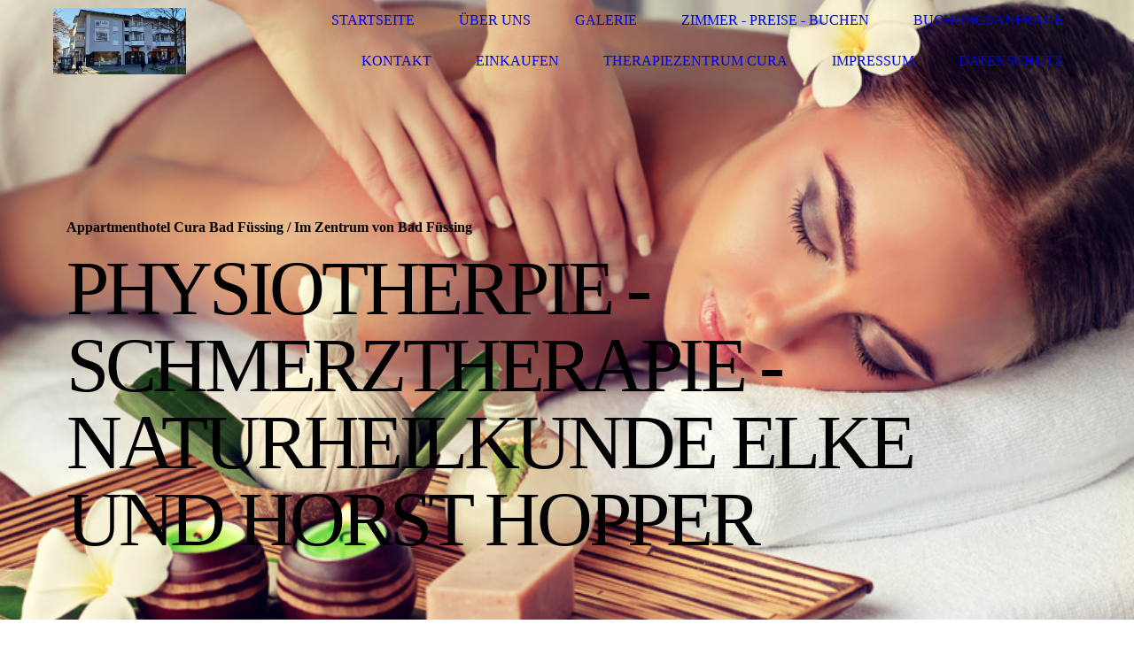

--- FILE ---
content_type: text/html; charset=utf-8
request_url: https://appartementhotel-cura-badfuessing.de/Therapiezentrum-Cura/Physiotherpie-Schmerztherapie-Naturheilkunde-Elke-und-Horst-Hopper/
body_size: 41316
content:
<!DOCTYPE html><html lang="de"><head><meta http-equiv="Content-Type" content="text/html; charset=UTF-8"><title>Appartementhotel Cura Bad Füssing  - Physiotherpie - Schmerztherapie - Naturheilkunde Elke und Horst Hopper</title><meta name="description" content="Appartement Hotel im Herzen von Bad Füssing! Direkt gegenüber der Europatherme und Kurpark, Urlaub in Bad Füssing im Appartementhotel Cura, direkt an der Kurallee, dem Kurpark, an der Europatherme Bad Füssing. Das Spielcasino, der Kursaal und der Saunahof nur einen Katzensprung entfernt."><meta name="keywords" content="Bad Füssing, Hotel, Appartment, Appartement,  Cura, Bad Füssing buchen,  Appartementhotel, Appartement buchen, Therme, Thermen, Urlaub, Zimmer buchen, Hotel buchen, Kurpark, Haslinger Hof, Therme 1, Europa Therme, Johannesbad Therme, Porschetreffen, Veranstaltungen in Bad Füssing, Appartementhotel Cura Bad Füssing Aparthotel, Appartementhotel Cura Bad Füssing Bad Fuessing,
Appartementhotel Cura Bad Füssing Bad Füssing, Appartementhotel Cura Bad Füssing Aparthotel Bad Fuessing, Appartementhotel Cura Bad Füssing Aparthotel Bad Füssing,Aparthotel Appartementhotel Cura Bad Füssing Bad Fuessing, Bad Fuessing Appartementhotel Cura Bad Füssing Aparthotel, Aparthotel Appartementhotel Cura Bad Füssing, Appartementhotel Cura Bad Füssing Aparthotel, Appartementhotel Cura Bad Füssing Bad Fuessing, Europa Therme, Therme 1, Hotel Victoria, City Appartementhotel, Wimmer Hof, Thermenhotel
"><link href="https://appartementhotel-cura-badfuessing.de/Therapiezentrum-Cura/Physiotherpie-Schmerztherapie-Naturheilkunde-Elke-und-Horst-Hopper/" rel="canonical"><meta content="Appartementhotel Cura Bad Füssing  - Physiotherpie - Schmerztherapie - Naturheilkunde Elke und Horst Hopper" property="og:title"><meta content="website" property="og:type"><meta content="https://appartementhotel-cura-badfuessing.de/Therapiezentrum-Cura/Physiotherpie-Schmerztherapie-Naturheilkunde-Elke-und-Horst-Hopper/" property="og:url"><meta content="https://appartementhotel-cura-badfuessing.de/.cm4all/uproc.php/0/Deluxe%20Zimmer%2035%20m%C2%B2.jpg" property="og:image"/><script>
              window.beng = window.beng || {};
              window.beng.env = {
                language: "en",
                country: "US",
                mode: "deploy",
                context: "page",
                pageId: "000004596539",
                pageLanguage: "de",
                skeletonId: "",
                scope: "1758630",
                isProtected: false,
                navigationText: "Physiotherpie - Schmerztherapie - Naturheilkunde Elke und Horst Hopper",
                instance: "1",
                common_prefix: "https://strato-editor.com",
                design_common: "https://strato-editor.com/beng/designs/",
                design_template: "sys/cm_dh_077",
                path_design: "https://strato-editor.com/beng/designs/data/sys/cm_dh_077/",
                path_res: "https://strato-editor.com/res/",
                path_bengres: "https://strato-editor.com/beng/res/",
                masterDomain: "",
                preferredDomain: "",
                preprocessHostingUri: function(uri) {
                  
                    return uri || "";
                  
                },
                hideEmptyAreas: false
              };
            </script><script xmlns="http://www.w3.org/1999/xhtml" src="https://strato-editor.com/cm4all-beng-proxy/beng-proxy.js"></script><link xmlns="http://www.w3.org/1999/xhtml" rel="stylesheet" href="https://strato-editor.com/.cm4all/e/static/3rdparty/font-awesome/css/font-awesome.min.css"></link><link rel="stylesheet" type="text/css" href="https://strato-editor.com/.cm4all/res/static/libcm4all-js-widget/3.89.7/css/widget-runtime.css" />
<link rel="stylesheet" type="text/css" href="https://strato-editor.com/.cm4all/res/static/beng-editor/5.3.130/css/deploy.css" />
<link rel="stylesheet" type="text/css" href="https://strato-editor.com/.cm4all/res/static/libcm4all-js-widget/3.89.7/css/slideshow-common.css" />
<script src="https://strato-editor.com/.cm4all/res/static/jquery-1.7/jquery.js"></script><script src="https://strato-editor.com/.cm4all/res/static/prototype-1.7.3/prototype.js"></script><script src="https://strato-editor.com/.cm4all/res/static/jslib/1.4.1/js/legacy.js"></script><script src="https://strato-editor.com/.cm4all/res/static/libcm4all-js-widget/3.89.7/js/widget-runtime.js"></script>
<script src="https://strato-editor.com/.cm4all/res/static/libcm4all-js-widget/3.89.7/js/slideshow-common.js"></script>
<script src="https://strato-editor.com/.cm4all/res/static/beng-editor/5.3.130/js/deploy.js"></script>
<script type="text/javascript" src="https://strato-editor.com/.cm4all/uro/assets/js/uro-min.js"></script><link rel="stylesheet" type="text/css" href="https://strato-editor.com/.cm4all/designs/static/sys/cm_dh_077/1686178821.39/css/main.css"><link rel="stylesheet" type="text/css" href="https://strato-editor.com/.cm4all/designs/static/sys/cm_dh_077/1686178821.39/css/responsive.css"><link rel="stylesheet" type="text/css" href="https://strato-editor.com/.cm4all/designs/static/sys/cm_dh_077/1686178821.39/css/cm-templates-global-style.css"><meta name="viewport" content="width=device-width, initial-scale=1"><script type="text/javascript" language="javascript" src="https://strato-editor.com/.cm4all/designs/static/sys/cm_dh_077/1686178821.39/js/initialise.js"></script><script type="text/javascript" language="javascript" src="https://strato-editor.com/.cm4all/designs/static/sys/cm_dh_077/1686178821.39/js/cm_template-focus-point.js"></script><script type="text/javascript" language="javascript" src="https://strato-editor.com/.cm4all/designs/static/sys/cm_dh_077/1686178821.39/js/cm-templates-global-script.js"></script><!--[if lte IE 9]>
        	<link rel="stylesheet" type="text/css" href="https://strato-editor.com/beng/designs/data/sys/cm_dh_077/css/ie8.css" />
        <![endif]--><!--$Id: template.xsl 1832 2012-03-01 10:37:09Z dominikh $--><link href="/.cm4all/handler.php/vars.css?v=20250228075711" type="text/css" rel="stylesheet"><style type="text/css">.cm-logo {background-image: url("/.cm4all/uproc.php/0/.IMG_2293%2022.11._1.jpg/picture-1200?_=175f1251a30");
        background-position: 27% 50%;
background-size: 120% auto;
background-repeat: no-repeat;
      }</style><script type="text/javascript">window.cmLogoWidgetId = "STRATP_cm4all_com_widgets_Logo_11691064";
            window.cmLogoGetCommonWidget = function (){
                return new cm4all.Common.Widget({
            base    : "/Therapiezentrum-Cura/Physiotherpie-Schmerztherapie-Naturheilkunde-Elke-und-Horst-Hopper/index.php/",
            session : "",
            frame   : "",
            path    : "STRATP_cm4all_com_widgets_Logo_11691064"
        })
            };
            window.logoConfiguration = {
                "cm-logo-x" : "27%",
        "cm-logo-y" : "50%",
        "cm-logo-v" : "2.0",
        "cm-logo-w" : "120%",
        "cm-logo-h" : "auto",
        "cm-logo-di" : "sys/cm_dh_077",
        "cm-logo-u" : "uro-service://",
        "cm-logo-k" : "%7B%22serviceId%22%3A%220%22%2C%22path%22%3A%22%2F%22%2C%22name%22%3A%22IMG_2293%2022.11._1.jpg%22%2C%22type%22%3A%22image%2Fjpeg%22%2C%22size%22%3A%221452228%22%2C%22start%22%3A%22175f1251a30%22%2C%22width%22%3A%222688%22%2C%22height%22%3A%221242%22%7D",
        "cm-logo-bc" : "",
        "cm-logo-ln" : "/Startseite/index.php/",
        "cm-logo-ln$" : "home",
        "cm-logo-hi" : false
        ,
        _logoBaseUrl : "uro-service:\/\/",
        _logoPath : "%7B%22serviceId%22%3A%220%22%2C%22path%22%3A%22%2F%22%2C%22name%22%3A%22IMG_2293%2022.11._1.jpg%22%2C%22type%22%3A%22image%2Fjpeg%22%2C%22size%22%3A%221452228%22%2C%22start%22%3A%22175f1251a30%22%2C%22width%22%3A%222688%22%2C%22height%22%3A%221242%22%7D"
        };
            jQuery(document).ready(function() {
                var href = (beng.env.mode == "deploy" ? "/" : "/Startseite/index.php/");
                jQuery(".cm-logo").wrap("<a style='text-decoration: none;' href='" + href + "'></a>");
            });
            
          jQuery(document).ready(function() {
            var logoElement = jQuery(".cm-logo");
            logoElement.attr("role", "img");
            logoElement.attr("tabindex", "0");
            logoElement.attr("aria-label", "logo");
          });
        </script><link rel="shortcut icon" type="image/png" href="/.cm4all/sysdb/favicon/icon-32x32_146894.png"/><link rel="shortcut icon" sizes="196x196" href="/.cm4all/sysdb/favicon/icon-196x196_146894.png"/><link rel="apple-touch-icon" sizes="180x180" href="/.cm4all/sysdb/favicon/icon-180x180_146894.png"/><link rel="apple-touch-icon" sizes="120x120" href="/.cm4all/sysdb/favicon/icon-120x120_146894.png"/><link rel="apple-touch-icon" sizes="152x152" href="/.cm4all/sysdb/favicon/icon-152x152_146894.png"/><link rel="apple-touch-icon" sizes="76x76" href="/.cm4all/sysdb/favicon/icon-76x76_146894.png"/><meta name="msapplication-square70x70logo" content="/.cm4all/sysdb/favicon/icon-70x70_146894.png"/><meta name="msapplication-square150x150logo" content="/.cm4all/sysdb/favicon/icon-150x150_146894.png"/><meta name="msapplication-square310x310logo" content="/.cm4all/sysdb/favicon/icon-310x310_146894.png"/><link rel="shortcut icon" type="image/png" href="/.cm4all/sysdb/favicon/icon-48x48_146894.png"/><link rel="shortcut icon" type="image/png" href="/.cm4all/sysdb/favicon/icon-96x96_146894.png"/><style id="cm_table_styles"></style><style id="cm_background_queries"></style><script type="application/x-cm4all-cookie-consent" data-code=""></script></head><body ondrop="return false;" class=" device-desktop cm-deploy cm-deploy-342 cm-deploy-4x"><div class="cm-background" data-cm-qa-bg="image"></div><div class="cm-background-video" data-cm-qa-bg="video"></div><div class="cm-background-effects" data-cm-qa-bg="effect"></div><div id="page_wrapper" class="cm-templates-container"><div id="navigation_background"><div id="navigation_wrapper"><div id="logo" class="cm-logo box cm_can_be_empty"> </div><div id="nav-mobile-heading"><a href="javascript:void(0);"></a></div><div id="cm_navigation" class="navi"><ul id="cm_mainnavigation"><li id="cm_navigation_pid_1847413"><a title="Startseite" href="/Startseite/" class="cm_anchor">Startseite</a></li><li id="cm_navigation_pid_1847412" class="cm_has_subnavigation"><a title="Über uns" href="/Ueber-uns/" class="cm_anchor">Über uns</a><ul class="cm_subnavigation" id="cm_subnavigation_pid_1847412"><li id="cm_navigation_pid_1848829"><a title="Wissenwertes über Bad Füssing" href="/Ueber-uns/Wissenwertes-ueber-Bad-Fuessing/" class="cm_anchor">Wissenwertes über Bad Füssing</a></li></ul></li><li id="cm_navigation_pid_1847411" class="cm_has_subnavigation"><a title="Galerie" href="/Galerie/" class="cm_anchor">Galerie</a><ul class="cm_subnavigation" id="cm_subnavigation_pid_1847411"><li id="cm_navigation_pid_1848818"><a title="Bilder Bad Füssing" href="/Galerie/Bilder-Bad-Fuessing/" class="cm_anchor">Bilder Bad Füssing</a></li><li id="cm_navigation_pid_1860285"><a title="Europa Therme Bad Füssing" href="/Galerie/Europa-Therme-Bad-Fuessing/" class="cm_anchor">Europa Therme Bad Füssing</a></li><li id="cm_navigation_pid_1861014"><a title="Sauna Hof Bad Füssing" href="/Galerie/Sauna-Hof-Bad-Fuessing/" class="cm_anchor">Sauna Hof Bad Füssing</a></li><li id="cm_navigation_pid_1861019"><a title="Therme 1 Bad Füssing" href="/Galerie/Therme-1-Bad-Fuessing/" class="cm_anchor">Therme 1 Bad Füssing</a></li><li id="cm_navigation_pid_1861691"><a title="Johannesbad Therme Bad Füssing" href="/Galerie/Johannesbad-Therme-Bad-Fuessing/" class="cm_anchor">Johannesbad Therme Bad Füssing</a></li><li id="cm_navigation_pid_1861316"><a title="Spielcasino Bad Füssing" href="/Galerie/Spielcasino-Bad-Fuessing/" class="cm_anchor">Spielcasino Bad Füssing</a></li><li id="cm_navigation_pid_1861340"><a title="Kurpark Bad Füssing" href="/Galerie/Kurpark-Bad-Fuessing/" class="cm_anchor">Kurpark Bad Füssing</a></li><li id="cm_navigation_pid_1848821"><a title="Annodazumal" href="/Galerie/Annodazumal/" class="cm_anchor">Annodazumal</a></li><li id="cm_navigation_pid_1848828"><a title="Winter in Bad Füssing" href="/Galerie/Winter-in-Bad-Fuessing/" class="cm_anchor">Winter in Bad Füssing</a></li></ul></li><li id="cm_navigation_pid_3771710"><a title="Zimmer - Preise - buchen" href="/Zimmer-Preise-buchen/" class="cm_anchor">Zimmer - Preise - buchen</a></li><li id="cm_navigation_pid_1847409"><a title="Buchungsanfrage" href="/Buchungsanfrage/" class="cm_anchor">Buchungsanfrage</a></li><li id="cm_navigation_pid_1847408" class="cm_has_subnavigation"><a title="Kontakt " href="/Kontakt/" class="cm_anchor">Kontakt </a><ul class="cm_subnavigation" id="cm_subnavigation_pid_1847408"><li id="cm_navigation_pid_1848832"><a title="Lage und Anfahrt" href="/Kontakt/Lage-und-Anfahrt/" class="cm_anchor">Lage und Anfahrt</a></li></ul></li><li id="cm_navigation_pid_2010996" class="cm_has_subnavigation"><a title="Einkaufen" href="/Einkaufen/" class="cm_anchor">Einkaufen</a><ul class="cm_subnavigation" id="cm_subnavigation_pid_2010996"><li id="cm_navigation_pid_1860204"><a title="Veranstaltungen" href="/Einkaufen/Veranstaltungen/" class="cm_anchor">Veranstaltungen</a></li><li id="cm_navigation_pid_2021984"><a title="Rieker Shop Bad Füssing" href="/Einkaufen/Rieker-Shop-Bad-Fuessing/" class="cm_anchor">Rieker Shop Bad Füssing</a></li><li id="cm_navigation_pid_2022015"><a title="Klosterbäckerei Karlstetter  /  Konditorei, Cafe" href="/Einkaufen/Klosterbaeckerei-Karlstetter-Konditorei,-Cafe/" class="cm_anchor">Klosterbäckerei Karlstetter  /  Konditorei, Cafe</a></li><li id="cm_navigation_pid_2022070"><a title="Blank Home Bad Füssing" href="/Einkaufen/Blank-Home-Bad-Fuessing/" class="cm_anchor">Blank Home Bad Füssing</a></li><li id="cm_navigation_pid_2022083"><a title="Friseursalon Kerstin Schubert" href="/Einkaufen/Friseursalon-Kerstin-Schubert/" class="cm_anchor">Friseursalon Kerstin Schubert</a></li><li id="cm_navigation_pid_2031745"><a title="F.Lidl Immobilien" href="/Einkaufen/F-Lidl-Immobilien/" class="cm_anchor">F.Lidl Immobilien</a></li><li id="cm_navigation_pid_4018909"><a title="Wellensteyn Bad Füssing" href="/Einkaufen/Wellensteyn-Bad-Fuessing/" class="cm_anchor">Wellensteyn Bad Füssing</a></li><li id="cm_navigation_pid_4620894"><a title="Essen und Trinken in Bad Füssing" href="/Einkaufen/Essen-und-Trinken-in-Bad-Fuessing/" class="cm_anchor">Essen und Trinken in Bad Füssing</a></li><li id="cm_navigation_pid_4612585"><a title="Gutscheinkauf" href="/Einkaufen/Gutscheinkauf/" class="cm_anchor">Gutscheinkauf</a></li></ul></li><li id="cm_navigation_pid_2022132" class="cm_current cm_has_subnavigation"><a title="Therapiezentrum Cura" href="/Therapiezentrum-Cura/" class="cm_anchor">Therapiezentrum Cura</a><ul class="cm_subnavigation" id="cm_subnavigation_pid_2022132"><li id="cm_navigation_pid_4596539" class="cm_current"><a title="Physiotherpie - Schmerztherapie - Naturheilkunde Elke und Horst Hopper" href="/Therapiezentrum-Cura/Physiotherpie-Schmerztherapie-Naturheilkunde-Elke-und-Horst-Hopper/" class="cm_anchor">Physiotherpie - Schmerztherapie - Naturheilkunde Elke und Horst Hopper</a></li><li id="cm_navigation_pid_4597373"><a title="Physiotherapie Hopper" href="/Therapiezentrum-Cura/Physiotherapie-Hopper/" class="cm_anchor">Physiotherapie Hopper</a></li><li id="cm_navigation_pid_4598810"><a title="Naturheilkunde Elke Hopper" href="/Therapiezentrum-Cura/Naturheilkunde-Elke-Hopper/" class="cm_anchor">Naturheilkunde Elke Hopper</a></li><li id="cm_navigation_pid_2023240"><a title="Kosmetik &amp; Fusspflege" href="/Therapiezentrum-Cura/Kosmetik-Fusspflege/" class="cm_anchor">Kosmetik &amp; Fusspflege</a></li><li id="cm_navigation_pid_2023241"><a title="Wellness-Massage" href="/Therapiezentrum-Cura/Wellness-Massage/" class="cm_anchor">Wellness-Massage</a></li></ul></li><li id="cm_navigation_pid_1848837"><a title="Impressum" href="/Impressum/" class="cm_anchor">Impressum</a></li><li id="cm_navigation_pid_1853632"><a title="Datenschutz" href="/Datenschutz/" class="cm_anchor">Datenschutz</a></li></ul></div></div></div><div id="header_wrapper"><div id="keyvisual" class="cm-kv-0 cm-template-keyvisual__media cm_can_be_empty"></div><div id="title_wrapper" class="cm-templates-title-container"><div id="title" class="title cm_can_be_empty" style="">Appartmenthotel Cura Bad Füssing</div><div id="title_separator_normal" class="subtitle cm_can_be_empty"> / </div><div id="title_separator_mobile"><br></div><div id="subtitle" class="subtitle cm_can_be_empty" style="">Im Zentrum von Bad Füssing</div><p id="big_title"> </p></div></div><div id="content_wrapper" class="cm-template-content"><div id="content_main" class="content_main_dho cm-template-content__main" data-cm-hintable="yes"><p><strong><span style="font-size: 14pt;">Cura Schmerztherapie </span></strong> </p><p><strong><span style="font-size: 12pt;"> </span></strong><span style="font-size: 12pt;">Beratungsgespräch mit Body-Check/ und Arzneimittelempfehlung  </span><span style="font-size: 12pt;">Preis: ab 50 € </span> </p><p><span style="font-size: 12pt;"> </span><strong><span style="font-size: 12pt;">Patentierte Schmerztherapie (Sano2Tech)</span></strong> </p><p><span style="font-size: 12pt;">Hilfe gegen chron. Wirbelsäulen-,Gelenkbeschwerden und chron. Erkrankungen </span> </p><p><span style="font-size: 12pt;">In dieser Stunde wird gearbeitet (je nach Beschwerdebild) mit osteopathischen Techniken, Faszienmobilisation, Lasertherapie, Scenartherapie, Techniken der Akupunktur, Stoßwellentherapie, Schröpfen, Injektionen                                          </span><span style="font-size: 12pt;">Preis: ab      100 €</span> </p><p><strong><span style="font-size: 12pt;">Atlas-Therapie:</span></strong><span style="font-size: 12pt;"> spezielle HWS-Behandlung                                                                   100 €</span> </p><p><strong><span style="font-size: 12pt;">Migräne-Behandlung</span></strong><span style="font-size: 12pt;">                                                </span><span style="font-size: 14pt;">Preis ab </span><span style="font-size: 12pt;">100 € </span><span style="font-size: 10pt;">  </span><span style="font-size: 12pt;">mit Notox    300 €</span> </p><p><strong><span style="font-size: 12pt;">Schmerzinfusion „Neuro“</span></strong><span style="font-size: 12pt;">                                                                       Preis 90/ 120,00 € </span> </p><ul> <li><span style="font-size: 12pt;">Patienten mit Nervenschmerzen und Bewegungsapparatschmerzen </span></li> <li><span style="font-size: 12pt;">Patienten mit akuter oder chron. Schädigung von Nervenbahnen      ("Polyneuropathie") </span></li> <h2>Patienten mit Diabetes mellitus ("diabetische      Polyneuropathie") </h2> </ul><p> </p><p><strong><span style="font-size: 12pt; color: black;">Behandlung mit dem Bio-Laser</span></strong></p><p><strong><span style="font-size: 12pt; color: black;">Einzigartig in Bad Füssing Bio-Laserlicht mit</span></strong><strong><span style="font-size: 12pt; color: #00b0f0;"> blauem</span></strong><strong><span style="font-size: 12pt; color: black;"> Licht!</span></strong> </p><p><span style="font-size: 12pt; color: black;">Gegen Entzündungen, Schmerzen, Verspannungen, neurologischen Störungen, psychischen Belastungsstörungen! </span> </p><p><strong><span style="font-size: 12pt; color: black;">Laser-Blutbestrahlung</span></strong><span style='font-size: 12pt; font-family: "Times New Roman", serif; color: black;'> gibt die heilenden Lichtfrequenzen direkt ins Blut und in die Zellen! </span> </p><p><strong><span style="font-size: 12pt; color: black;">Laser-Leistenbestrahlung</span></strong><strong><span style='font-size: 12pt; font-family: "Times New Roman", serif; color: black;'>:</span></strong><span style='font-size: 12pt; font-family: "Times New Roman", serif; color: black;'> intensive Schmerzbehandlung, Corona-Prophylaxe, Unterstützung der Behandlung bei psychosomatischen, psychovegetativen Beschwerdebildern </span> </p><h2><strong><span style="font-size: 12pt; color: red;">Neu:</span></strong><strong><span style="font-size: 12pt;"> Statt Fangopackungen </span>SMP - Schwefel-Magnesium-Perfusion-Packung</strong> 19,00 €</h2><h3>Schwefel gehört zu Bad Füssing! Hauptbestandteile dieser Packung sind Schwefel und Magnesium. Während der Ruhephase dringen diese wichtigen Elemente durch die Haut, kommen direkt in den Blutkreislauf und erreichen somit alle Zellen, Gelenke, Muskeln…und… Sie werden es „schmecken“ </h3><p> </p><p><strong><span style="font-size: 12pt;">Koreanische Ganz-Körper-Akupunktur:</span></strong><span style="font-size: 12pt;">                                                                             85 € </span> </p><p><span style="font-size: 12pt;">Auffinden und Korrektur von Blockaden </span> </p><p><span style="font-size: 12pt;"> </span> </p><p><strong><span style="font-size: 12pt;">Cura-Regena-Rückenbehandlung: </span></strong> </p><p><strong><span style="font-size: 12pt;">Inhalte: </span></strong><span style="font-size: 12pt;">Intervall-Schröpfen, Regenerierende Frequenzbehandlung, Ausleitung und Entgiftung . Mobilisierende, entspannende und doch aktivierende Rückenmassage, wärmende bzw. kühlende Auflage mit Schulung der Tiefensensibilität                                                      50 € </span> </p><p><span style="font-size: 12pt;"> </span><strong><span style="font-size: 14pt;">Ganzkörper-Strukturstretching</span></strong></p><p><span style="font-size: 12pt;">Diese für jeden Menschen wichtige Behandlung wird bei Verkürzung/Verspannung von Muskulatur, Faszien und Nervengewebe eingesetzt. Die neu gewonnene Beweglichkeit vermittelt ein neues Körpergefühl. Mit Längen--Kontroll--Messung und Hausaufgabenprogramm.                                                                                                 40 € </span></p><p><br></p><p><strong><span style="font-size: 16pt; color: black;">Cura Infusionstherapie </span></strong></p><p><strong><span style="font-size: 16pt; color: black;"> </span></strong></p><p><strong><span style="font-size: 16pt; color: black;">Infusionen/Injektionskuren </span></strong></p><p><strong><span style="font-size: 14pt; color: black;"> </span></strong><strong><span style="font-size: 14pt; color: black;">geben Ihnen verbrauchte Energie schnell zurück und unterstützen Ihre Gesundheit </span></strong></p><p><strong><span style="font-size: 10pt; color: black;"> </span></strong></p><p><span style="font-size: 10pt; color: black;"> </span><strong><span style="font-size: 14pt;">Medizinisch indizierte Infusionen auf einen Blick</span></strong></p><p><span style="font-size: 18pt;"> </span></p><p><strong><span style="font-size: 12pt;">Zelltherapie-Aufbau </span></strong></p><p><span style="font-size: 12pt;">Vital-Kur für die Frau plus Thymus </span></p><p><span style="font-size: 12pt;">Vital-Kur für den Mann plus Thymus                                         <strong>120 € </strong></span></p><p><strong><span style="font-size: 12pt;"> </span></strong></p><p><strong><span style="font-size: 12pt;">Winsener Bome </span></strong></p><p><span style="font-size: 12pt;">Kräftigung von Herz und Immunsystem , </span></p><p><span style="font-size: 12pt;">Anregung der Ausscheidungsorgane                                        <strong>30 €</strong></span></p><p><strong><span style="font-size: 12pt;"> </span></strong></p><p><span style="font-size: 10pt;"> </span></p><p><strong><span style="font-size: 12pt;">Cellsymbiose/Mitochondrien-Infusion </span></strong></p><p><span style="font-size: 12pt;">„Manager-Infusion“ </span></p><p><span style="font-size: 12pt;">Aufbau, Regeneration, Entgiftung                                                <strong>160  € </strong></span></p><p><span style="font-size: 10pt;"> </span></p><p><strong><span style="font-size: 12pt;">Basen-Infusion/Ausleitungs-Infusion </span></strong></p><p><span style="font-size: 12pt;">Entsäuert den Körper /leitet u. a. Quecksilber aus                <strong>90 € </strong></span></p><p><strong><span style="font-size: 12pt;"> </span></strong></p><p><strong><span style="font-size: 12pt;">Curcuma-Infusion </span></strong></p><p><span style="font-size: 12pt;">Therapiebaustein für besseres Allgemeinbefinden, </span></p><p><span style="font-size: 12pt;">Unterstützung bei Krebs ab                                                        <strong>120 €</strong></span></p><p><span style="font-size: 12pt;"> </span></p><p><strong><span style="font-size: 12pt;">Vitamin-C-Infusion </span></strong></p><p><span style="font-size: 12pt;">Stärkt das Immunsystem, </span></p><p><strong><span style="font-size: 12pt;">macht stark gegen Corona</span></strong><span style="font-size: 12pt;">                                                            <strong>90 € </strong></span></p><p><span style="font-size: 12pt;"> </span></p><p><strong><span style="font-size: 12pt;">Aufbau-Infusion </span></strong></p><p><span style="font-size: 12pt;">mit allen B-Vitamin und Magnesium! </span></p><p><span style="font-size: 12pt;">Stärkt die Nerven, entspannt die Muskulatur!                        <strong>60 € </strong></span></p><p><span style="font-size: 12pt;"> </span></p><p><strong><span style="font-size: 12pt;">Schmerz-Neuro-Infusion </span></strong></p><p><span style="font-size: 12pt;">Lindert chron. Gelenk- und Nervenschmerzen                    <strong>120 € </strong></span></p><p><span style="font-size: 12pt;"> </span></p><p><strong><span style="font-size: 12pt;">Der Preis bezieht sich immer auf eine Infusion/Injektion. </span></strong></p><p>   <br></p><div id="cm_bottom_clearer" style="clear: both;" contenteditable="false"></div></div><div id="content_sidebar" class="cm-templates-sidebar-container cm_can_be_empty"><div id="widgetbar_site_1" class="sidebar cm_can_be_empty" data-cm-hintable="yes"><p><br></p><p><br></p><p><br></p><p><br></p><p><br></p><p><br></p><p><br></p></div><div id="widgetbar_page_1" class="sidebar cm_can_be_empty" data-cm-hintable="yes"><p> </p></div><div id="widgetbar_site_2" class="sidebar cm_can_be_empty" data-cm-hintable="yes"><div id="widgetcontainer_STRATP_com_cm4all_wdn_social_SocialBookmark_11691077" class="
				    cm_widget_block
					cm_widget com_cm4all_wdn_social_SocialBookmark cm_widget_block_center" style="width:100%; max-width:100%; "><div class="cm_widget_anchor"><a name="STRATP_com_cm4all_wdn_social_SocialBookmark_11691077" id="widgetanchor_STRATP_com_cm4all_wdn_social_SocialBookmark_11691077"><!--com.cm4all.wdn.social.SocialBookmark--></a></div><a  class="cm4all-cookie-consent"   href="/Therapiezentrum-Cura/Physiotherpie-Schmerztherapie-Naturheilkunde-Elke-und-Horst-Hopper/index.php/;focus=STRATP_com_cm4all_wdn_social_SocialBookmark_11691077&amp;frame=STRATP_com_cm4all_wdn_social_SocialBookmark_11691077" data-wcid="com.cm4all.wdn.social.SocialBookmark" data-wiid="STRATP_com_cm4all_wdn_social_SocialBookmark_11691077" data-lazy="true" data-thirdparty="true" data-statistics="false" rel="nofollow" data-blocked="true"><!--STRATP_com_cm4all_wdn_social_SocialBookmark_11691077--></a></div><p><br></p></div><div id="widgetbar_page_2" class="sidebar cm_can_be_empty" data-cm-hintable="yes"><p> </p></div></div><div class="clear"> </div></div><div id="footer_wrapper" class="cm-templates-footer cm_can_be_empty"><div id="footer" class="content_wrapper cm_can_be_empty" data-cm-hintable="yes"><p><a href="/Startseite/" class="cm_anchor">Startseite</a><a href="/Ueber-uns/" class="cm_anchor">Über uns</a><a href="/Galerie/" class="cm_anchor">Galerie</a>Zimmer und Preise<a href="/Buchungsanfrage/" class="cm_anchor">Reservierungen</a><a href="/Kontakt/" class="cm_anchor">Kontakt</a></p></div></div></div><div class="cm_widget_anchor"><a name="STRATP_cm4all_com_widgets_CookiePolicy_11691066" id="widgetanchor_STRATP_cm4all_com_widgets_CookiePolicy_11691066"><!--cm4all.com.widgets.CookiePolicy--></a></div><div style="display:none" class="cm-wp-container cm4all-cookie-policy-placeholder-template"><div class="cm-wp-header"><h4 class="cm-wp-header__headline">Externe Inhalte</h4><p class="cm-wp-header__text">Die an dieser Stelle vorgesehenen Inhalte können aufgrund Ihrer aktuellen <a class="cm-wp-header__link" href="#" onclick="openCookieSettings();return false;">Cookie-Einstellungen</a> nicht angezeigt werden.</p></div><div class="cm-wp-content"><div class="cm-wp-content__control"><label aria-checked="false" role="switch" tabindex="0" class="cm-wp-content-switcher"><input tabindex="-1" type="checkbox" class="cm-wp-content-switcher__checkbox" /><span class="cm-wp-content-switcher__label">Drittanbieter-Inhalte</span></label></div><p class="cm-wp-content__text">Diese Webseite bietet möglicherweise Inhalte oder Funktionalitäten an, die von Drittanbietern eigenverantwortlich zur Verfügung gestellt werden. Diese Drittanbieter können eigene Cookies setzen, z.B. um die Nutzeraktivität zu verfolgen oder ihre Angebote zu personalisieren und zu optimieren.</p></div></div><div aria-labelledby="cookieSettingsDialogTitle" role="dialog" style="position: fixed;" class="cm-cookie-container cm-hidden" id="cookieSettingsDialog"><div class="cm-cookie-header"><h4 id="cookieSettingsDialogTitle" class="cm-cookie-header__headline">Cookie-Einstellungen</h4><div autofocus="autofocus" tabindex="0" role="button" class="cm-cookie-header__close-button" title="Schließen"></div></div><div aria-describedby="cookieSettingsDialogContent" class="cm-cookie-content"><p id="cookieSettingsDialogContent" class="cm-cookie-content__text">Diese Webseite verwendet Cookies, um Besuchern ein optimales Nutzererlebnis zu bieten. Bestimmte Inhalte von Drittanbietern werden nur angezeigt, wenn die entsprechende Option aktiviert ist. Die Datenverarbeitung kann dann auch in einem Drittland erfolgen. Weitere Informationen hierzu in der Datenschutzerklärung.</p><div class="cm-cookie-content__controls"><div class="cm-cookie-controls-container"><div class="cm-cookie-controls cm-cookie-controls--essential"><div class="cm-cookie-flex-wrapper"><label aria-details="cookieSettingsEssentialDetails" aria-labelledby="cookieSettingsEssentialLabel" aria-checked="true" role="switch" tabindex="0" class="cm-cookie-switch-wrapper"><input tabindex="-1" id="cookieSettingsEssential" type="checkbox" disabled="disabled" checked="checked" /><span></span></label><div class="cm-cookie-expand-wrapper"><span id="cookieSettingsEssentialLabel">Technisch notwendige</span><div tabindex="0" aria-controls="cookieSettingsEssentialDetails" aria-expanded="false" role="button" class="cm-cookie-content-expansion-button" title="Erweitern / Zuklappen"></div></div></div><div class="cm-cookie-content-expansion-text" id="cookieSettingsEssentialDetails">Diese Cookies sind zum Betrieb der Webseite notwendig, z.B. zum Schutz vor Hackerangriffen und zur Gewährleistung eines konsistenten und der Nachfrage angepassten Erscheinungsbilds der Seite.</div></div><div class="cm-cookie-controls cm-cookie-controls--statistic"><div class="cm-cookie-flex-wrapper"><label aria-details="cookieSettingsStatisticsDetails" aria-labelledby="cookieSettingsStatisticsLabel" aria-checked="false" role="switch" tabindex="0" class="cm-cookie-switch-wrapper"><input tabindex="-1" id="cookieSettingsStatistics" type="checkbox" /><span></span></label><div class="cm-cookie-expand-wrapper"><span id="cookieSettingsStatisticsLabel">Analytische</span><div tabindex="0" aria-controls="cookieSettingsStatisticsDetails" aria-expanded="false" role="button" class="cm-cookie-content-expansion-button" title="Erweitern / Zuklappen"></div></div></div><div class="cm-cookie-content-expansion-text" id="cookieSettingsStatisticsDetails">Diese Cookies werden verwendet, um das Nutzererlebnis weiter zu optimieren. Hierunter fallen auch Statistiken, die dem Webseitenbetreiber von Drittanbietern zur Verfügung gestellt werden, sowie die Ausspielung von personalisierter Werbung durch die Nachverfolgung der Nutzeraktivität über verschiedene Webseiten.</div></div><div class="cm-cookie-controls cm-cookie-controls--third-party"><div class="cm-cookie-flex-wrapper"><label aria-details="cookieSettingsThirdpartyDetails" aria-labelledby="cookieSettingsThirdpartyLabel" aria-checked="false" role="switch" tabindex="0" class="cm-cookie-switch-wrapper"><input tabindex="-1" id="cookieSettingsThirdparty" type="checkbox" /><span></span></label><div class="cm-cookie-expand-wrapper"><span id="cookieSettingsThirdpartyLabel">Drittanbieter-Inhalte</span><div tabindex="0" aria-controls="cookieSettingsThirdpartyDetails" aria-expanded="false" role="button" class="cm-cookie-content-expansion-button" title="Erweitern / Zuklappen"></div></div></div><div class="cm-cookie-content-expansion-text" id="cookieSettingsThirdpartyDetails">Diese Webseite bietet möglicherweise Inhalte oder Funktionalitäten an, die von Drittanbietern eigenverantwortlich zur Verfügung gestellt werden. Diese Drittanbieter können eigene Cookies setzen, z.B. um die Nutzeraktivität zu verfolgen oder ihre Angebote zu personalisieren und zu optimieren.</div></div></div><div class="cm-cookie-content-button"><div tabindex="0" role="button" onclick="rejectAllCookieTypes(); setTimeout(saveCookieSettings, 400);" class="cm-cookie-button cm-cookie-content-button--reject-all"><span>Ablehnen</span></div><div tabindex="0" role="button" onclick="selectAllCookieTypes(); setTimeout(saveCookieSettings, 400);" class="cm-cookie-button cm-cookie-content-button--accept-all"><span>Alle akzeptieren</span></div><div tabindex="0" role="button" onclick="saveCookieSettings();" class="cm-cookie-button cm-cookie-content-button--save"><span>Speichern</span></div></div></div></div><div class="cm-cookie-footer"><a    href="/Datenschutz/index.php/" class="cm-cookie-footer__link">Mehr Informationen</a></div></div><script type="text/javascript">
      Common.loadCss("/.cm4all/widgetres.php/cm4all.com.widgets.CookiePolicy/show.css?v=3.3.30");
    </script><script data-tracking="true" data-cookie-settings-enabled="true" src="/.cm4all/widgetres.php/cm4all.com.widgets.CookiePolicy/show.js?v=3.3.30" defer="defer" id="cookieSettingsScript"></script><noscript ><div style="position:absolute;bottom:0;" id="statdiv"><img alt="" height="1" width="1" src="https://strato-editor.com/.cm4all/_pixel.img?site=1822133-4dBfCm5m&amp;page=pid_4596539&amp;path=%2FTherapiezentrum-Cura%2FPhysiotherpie-Schmerztherapie-Naturheilkunde-Elke-und-Horst-Hopper%2Findex.php%2F&amp;nt=Physiotherpie+-+Schmerztherapie+-+Naturheilkunde+Elke+und+Horst+Hopper"/></div></noscript><script  type="text/javascript">//<![CDATA[
            document.body.insertAdjacentHTML('beforeend', '<div style="position:absolute;bottom:0;" id="statdiv"><img alt="" height="1" width="1" src="https://strato-editor.com/.cm4all/_pixel.img?site=1822133-4dBfCm5m&amp;page=pid_4596539&amp;path=%2FTherapiezentrum-Cura%2FPhysiotherpie-Schmerztherapie-Naturheilkunde-Elke-und-Horst-Hopper%2Findex.php%2F&amp;nt=Physiotherpie+-+Schmerztherapie+-+Naturheilkunde+Elke+und+Horst+Hopper&amp;domain='+escape(document.location.hostname)+'&amp;ref='+escape(document.referrer)+'"/></div>');
        //]]></script><div xmlns="http://www.w3.org/1999/xhtml" class="cm-smart-access-button"><div class="scaler"><i class="fa fa-th" aria-hidden="true"></i></div></div><div xmlns="http://www.w3.org/1999/xhtml" class="cm-smart-access-menu num-buttons-2"><div class="protector"></div><div class="tiles"><a href="mailto:info@app-cura.de" target=""><div class="tile mail"><div class="icon"><i class="fa fa-mail" aria-hidden="true"></i></div><div class="title">E-Mail</div></div></a><a href="tel:+498531946660" target=""><div class="tile call"><div class="icon"><i class="fa fa-call" aria-hidden="true"></i></div><div class="title">Anruf</div></div></a></div></div><div style="display: none;" id="keyvisualWidgetVideosContainer"></div><style type="text/css">.cm-kv-0 {
background-position: center;
background-repeat: no-repeat;
}
            @media(min-width: 100px), (min-resolution: 72dpi), (-webkit-min-device-pixel-ratio: 1) {.cm-kv-0{background-image:url("/.cm4all/uproc.php/0/.Fotolia_129184958_S_1.jpg/picture-200?_=1609bc0ff88");}}@media(min-width: 100px), (min-resolution: 144dpi), (-webkit-min-device-pixel-ratio: 2) {.cm-kv-0{background-image:url("/.cm4all/uproc.php/0/.Fotolia_129184958_S_1.jpg/picture-400?_=1609bc0ff88");}}@media(min-width: 200px), (min-resolution: 72dpi), (-webkit-min-device-pixel-ratio: 1) {.cm-kv-0{background-image:url("/.cm4all/uproc.php/0/.Fotolia_129184958_S_1.jpg/picture-400?_=1609bc0ff88");}}@media(min-width: 200px), (min-resolution: 144dpi), (-webkit-min-device-pixel-ratio: 2) {.cm-kv-0{background-image:url("/.cm4all/uproc.php/0/.Fotolia_129184958_S_1.jpg/picture-800?_=1609bc0ff88");}}@media(min-width: 400px), (min-resolution: 72dpi), (-webkit-min-device-pixel-ratio: 1) {.cm-kv-0{background-image:url("/.cm4all/uproc.php/0/.Fotolia_129184958_S_1.jpg/picture-800?_=1609bc0ff88");}}@media(min-width: 400px), (min-resolution: 144dpi), (-webkit-min-device-pixel-ratio: 2) {.cm-kv-0{background-image:url("/.cm4all/uproc.php/0/.Fotolia_129184958_S_1.jpg/picture-1200?_=1609bc0ff88");}}@media(min-width: 600px), (min-resolution: 72dpi), (-webkit-min-device-pixel-ratio: 1) {.cm-kv-0{background-image:url("/.cm4all/uproc.php/0/.Fotolia_129184958_S_1.jpg/picture-1200?_=1609bc0ff88");}}@media(min-width: 600px), (min-resolution: 144dpi), (-webkit-min-device-pixel-ratio: 2) {.cm-kv-0{background-image:url("/.cm4all/uproc.php/0/.Fotolia_129184958_S_1.jpg/picture-1600?_=1609bc0ff88");}}@media(min-width: 800px), (min-resolution: 72dpi), (-webkit-min-device-pixel-ratio: 1) {.cm-kv-0{background-image:url("/.cm4all/uproc.php/0/.Fotolia_129184958_S_1.jpg/picture-1600?_=1609bc0ff88");}}@media(min-width: 800px), (min-resolution: 144dpi), (-webkit-min-device-pixel-ratio: 2) {.cm-kv-0{background-image:url("/.cm4all/uproc.php/0/.Fotolia_129184958_S_1.jpg/picture-2600?_=1609bc0ff88");}}
</style><style type="text/css">
			#keyvisual {
				overflow: hidden;
			}
			.kv-video-wrapper {
				width: 100%;
				height: 100%;
				position: relative;
			}
			</style><script type="text/javascript">
				jQuery(document).ready(function() {
					function moveTempVideos(slideshow, isEditorMode) {
						var videosContainer = document.getElementById('keyvisualWidgetVideosContainer');
						if (videosContainer) {
							while (videosContainer.firstChild) {
								var div = videosContainer.firstChild;
								var divPosition = div.className.substring('cm-kv-0-tempvideo-'.length);
								if (isEditorMode && parseInt(divPosition) > 1) {
									break;
								}
								videosContainer.removeChild(div);
								if (div.nodeType == Node.ELEMENT_NODE) {
									var pos = '';
									if (slideshow) {
										pos = '-' + divPosition;
									}
									var kv = document.querySelector('.cm-kv-0' + pos);
									if (kv) {
										if (!slideshow) {
											var wrapperDiv = document.createElement("div"); 
											wrapperDiv.setAttribute("class", "kv-video-wrapper");
											kv.insertBefore(wrapperDiv, kv.firstChild);
											kv = wrapperDiv;
										}
										while (div.firstChild) {
											kv.appendChild(div.firstChild);
										}
										if (!slideshow) {
											break;
										}
									}
								}
							}
						}
					}

					function kvClickAction(mode, href) {
						if (mode == 'internal') {
							if (!window.top.syntony || !/_home$/.test(window.top.syntony.bifmState)) {
								window.location.href = href;
							}
						} else if (mode == 'external') {
							var a = document.createElement('a');
							a.href = href;
							a.target = '_blank';
							a.rel = 'noreferrer noopener';
							a.click();
						}
					}

					var keyvisualElement = jQuery("[cm_type=keyvisual]");
					if(keyvisualElement.length == 0){
						keyvisualElement = jQuery("#keyvisual");
					}
					if(keyvisualElement.length == 0){
						keyvisualElement = jQuery("[class~=cm-kv-0]");
					}
				
						keyvisualElement.attr("role", "img");
						keyvisualElement.attr("tabindex", "0");
						keyvisualElement.attr("aria-label", "hauptgrafik");
					
					moveTempVideos(false, false);
					var video = document.querySelector('#keyvisual video');
					if (video) {
						video.play();
					}
				
			});
		</script></body></html>
